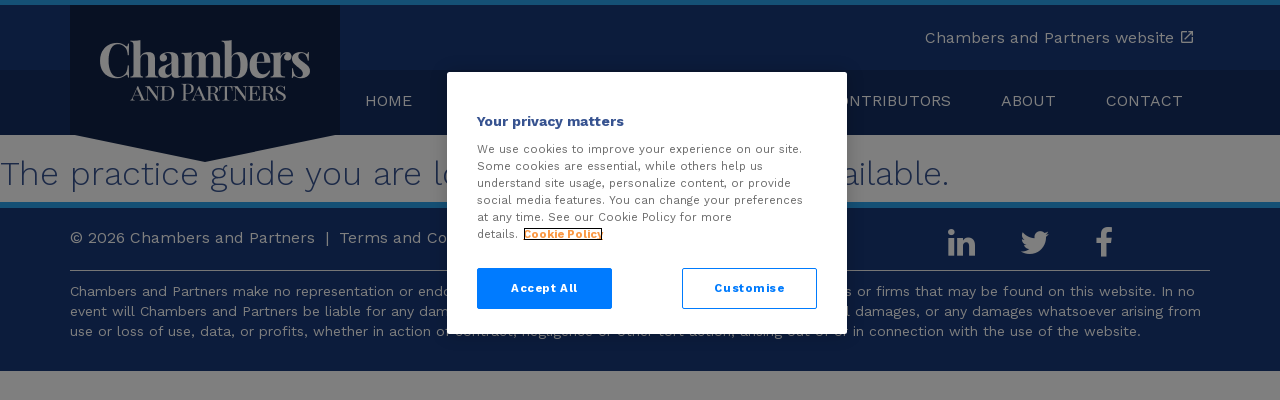

--- FILE ---
content_type: text/javascript; charset=utf-8
request_url: https://practiceguides.chambers.com/bundles/sharedLayout?v=8-Hr7uXaaQtmCYIu_vpjM4HdduzmFQ9vaR_LYex7zTQ1
body_size: 353
content:
$(function(){var n=!0;$(".js-navmenu li").each(function(){$that=$(this);$(this).find("a").attr("href")=="/"+$("body").attr("class").toLowerCase()&&($that.addClass("selected"),n=!1)});n&&$(".sub-menu").parent().parent().addClass("selected");$("body").height()>$(".nav").height()+$("#footer").height()+$("#body-content").height()+50&&$("#footer").css("position","absolute")})